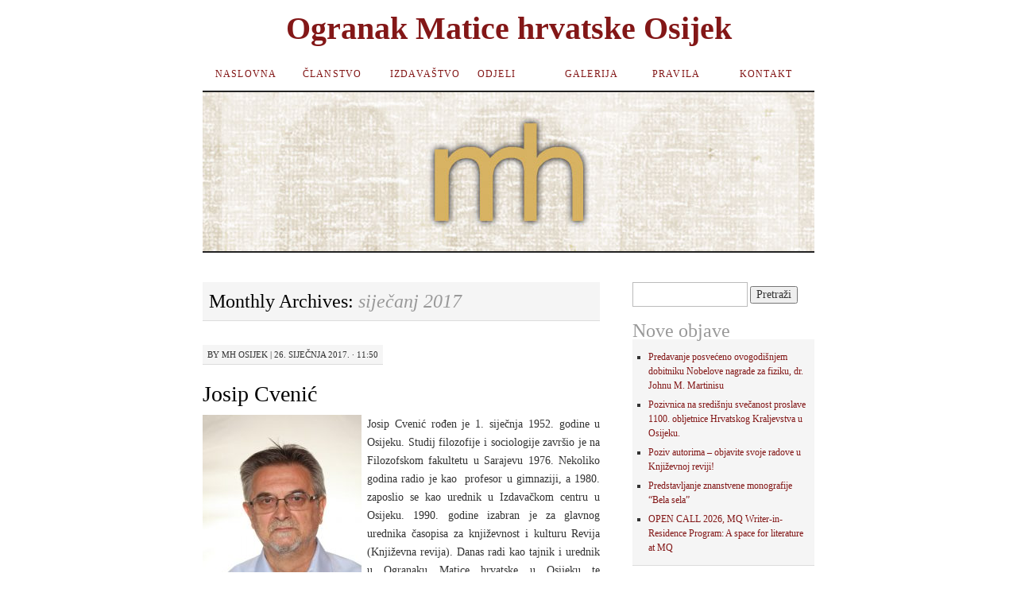

--- FILE ---
content_type: text/html; charset=UTF-8
request_url: https://www.maticahrvatskaosijek.hr/2017/01/
body_size: 13124
content:
<!DOCTYPE html>
<!--[if IE 7]>
<html id="ie7" lang="hr" prefix="og: http://ogp.me/ns#">
<![endif]-->
<!--[if (gt IE 7) | (!IE)]><!-->
<html lang="hr" prefix="og: http://ogp.me/ns#">
<!--<![endif]-->
<head>
<meta charset="UTF-8" />
<title>siječanj 2017 - Ogranak Matice hrvatske Osijek</title>
<link rel="profile" href="http://gmpg.org/xfn/11" />
<link rel="pingback" href="https://www.maticahrvatskaosijek.hr/xmlrpc.php" />

<!-- This site is optimized with the Yoast SEO plugin v3.2.5 - https://yoast.com/wordpress/plugins/seo/ -->
<meta name="robots" content="noindex,follow"/>
<link rel="canonical" href="https://www.maticahrvatskaosijek.hr/2017/01/" />
<meta property="og:locale" content="hr_HR" />
<meta property="og:type" content="object" />
<meta property="og:title" content="siječanj 2017 - Ogranak Matice hrvatske Osijek" />
<meta property="og:url" content="https://www.maticahrvatskaosijek.hr/2017/01/" />
<meta property="og:site_name" content="Ogranak Matice hrvatske Osijek" />
<!-- / Yoast SEO plugin. -->

<link rel="alternate" type="application/rss+xml" title="Ogranak Matice hrvatske Osijek &raquo; Kanal" href="https://www.maticahrvatskaosijek.hr/feed/" />
<link rel="alternate" type="application/rss+xml" title="Ogranak Matice hrvatske Osijek &raquo; Kanal komentara" href="https://www.maticahrvatskaosijek.hr/comments/feed/" />
		<script type="text/javascript">
			window._wpemojiSettings = {"baseUrl":"https:\/\/s.w.org\/images\/core\/emoji\/72x72\/","ext":".png","source":{"concatemoji":"https:\/\/www.maticahrvatskaosijek.hr\/wp-includes\/js\/wp-emoji-release.min.js?ver=4.5.32"}};
			!function(e,o,t){var a,n,r;function i(e){var t=o.createElement("script");t.src=e,t.type="text/javascript",o.getElementsByTagName("head")[0].appendChild(t)}for(r=Array("simple","flag","unicode8","diversity"),t.supports={everything:!0,everythingExceptFlag:!0},n=0;n<r.length;n++)t.supports[r[n]]=function(e){var t,a,n=o.createElement("canvas"),r=n.getContext&&n.getContext("2d"),i=String.fromCharCode;if(!r||!r.fillText)return!1;switch(r.textBaseline="top",r.font="600 32px Arial",e){case"flag":return r.fillText(i(55356,56806,55356,56826),0,0),3e3<n.toDataURL().length;case"diversity":return r.fillText(i(55356,57221),0,0),a=(t=r.getImageData(16,16,1,1).data)[0]+","+t[1]+","+t[2]+","+t[3],r.fillText(i(55356,57221,55356,57343),0,0),a!=(t=r.getImageData(16,16,1,1).data)[0]+","+t[1]+","+t[2]+","+t[3];case"simple":return r.fillText(i(55357,56835),0,0),0!==r.getImageData(16,16,1,1).data[0];case"unicode8":return r.fillText(i(55356,57135),0,0),0!==r.getImageData(16,16,1,1).data[0]}return!1}(r[n]),t.supports.everything=t.supports.everything&&t.supports[r[n]],"flag"!==r[n]&&(t.supports.everythingExceptFlag=t.supports.everythingExceptFlag&&t.supports[r[n]]);t.supports.everythingExceptFlag=t.supports.everythingExceptFlag&&!t.supports.flag,t.DOMReady=!1,t.readyCallback=function(){t.DOMReady=!0},t.supports.everything||(a=function(){t.readyCallback()},o.addEventListener?(o.addEventListener("DOMContentLoaded",a,!1),e.addEventListener("load",a,!1)):(e.attachEvent("onload",a),o.attachEvent("onreadystatechange",function(){"complete"===o.readyState&&t.readyCallback()})),(a=t.source||{}).concatemoji?i(a.concatemoji):a.wpemoji&&a.twemoji&&(i(a.twemoji),i(a.wpemoji)))}(window,document,window._wpemojiSettings);
		</script>
		<style type="text/css">
img.wp-smiley,
img.emoji {
	display: inline !important;
	border: none !important;
	box-shadow: none !important;
	height: 1em !important;
	width: 1em !important;
	margin: 0 .07em !important;
	vertical-align: -0.1em !important;
	background: none !important;
	padding: 0 !important;
}
</style>
<link rel='stylesheet' id='pilcrow-css'  href='https://www.maticahrvatskaosijek.hr/wp-content/themes/pilcrow/style.css?ver=4.5.32' type='text/css' media='all' />
<link rel='https://api.w.org/' href='https://www.maticahrvatskaosijek.hr/wp-json/' />
<link rel="EditURI" type="application/rsd+xml" title="RSD" href="https://www.maticahrvatskaosijek.hr/xmlrpc.php?rsd" />
<link rel="wlwmanifest" type="application/wlwmanifest+xml" href="https://www.maticahrvatskaosijek.hr/wp-includes/wlwmanifest.xml" /> 
<meta name="generator" content="WordPress 4.5.32" />
	<style type="text/css">
			#site-title a {
			color: #831717;
		}
		</style>
	<link rel="icon" href="https://www.maticahrvatskaosijek.hr/wp-content/uploads/2016/06/cropped-mh-logo-ikona-512px-32x32.jpg" sizes="32x32" />
<link rel="icon" href="https://www.maticahrvatskaosijek.hr/wp-content/uploads/2016/06/cropped-mh-logo-ikona-512px-192x192.jpg" sizes="192x192" />
<link rel="apple-touch-icon-precomposed" href="https://www.maticahrvatskaosijek.hr/wp-content/uploads/2016/06/cropped-mh-logo-ikona-512px-180x180.jpg" />
<meta name="msapplication-TileImage" content="https://www.maticahrvatskaosijek.hr/wp-content/uploads/2016/06/cropped-mh-logo-ikona-512px-270x270.jpg" />
</head>

<body class="archive date two-column content-sidebar color-light">
<div id="container" class="hfeed">
	<div id="page" class="blog">
		<div id="header">
						<div id="site-title">
				<span>
					<a href="https://www.maticahrvatskaosijek.hr/" title="Ogranak Matice hrvatske Osijek" rel="home">Ogranak Matice hrvatske Osijek</a>
				</span>
			</div>

			<div id="nav" role="navigation">
			  				<div class="skip-link screen-reader-text"><a href="#content" title="Skip to content">Skip to content</a></div>
								<div class="menu-header"><ul id="menu-glavni-izbornik" class="menu"><li id="menu-item-379" class="menu-item menu-item-type-custom menu-item-object-custom menu-item-home menu-item-379"><a href="http://www.maticahrvatskaosijek.hr">Naslovna</a></li>
<li id="menu-item-12" class="menu-item menu-item-type-taxonomy menu-item-object-category menu-item-has-children menu-item-12"><a href="https://www.maticahrvatskaosijek.hr/category/clanstvo/">Članstvo</a>
<ul class="sub-menu">
	<li id="menu-item-42" class="menu-item menu-item-type-post_type menu-item-object-page menu-item-42"><a href="https://www.maticahrvatskaosijek.hr/predsjednistvo-ogranka/">Predsjedništvo</a></li>
	<li id="menu-item-461" class="menu-item menu-item-type-post_type menu-item-object-page menu-item-461"><a href="https://www.maticahrvatskaosijek.hr/nadzorni-odbor/">Nadzorni odbor</a></li>
	<li id="menu-item-47" class="menu-item menu-item-type-post_type menu-item-object-page menu-item-47"><a href="https://www.maticahrvatskaosijek.hr/pristupnica/">Pristupnica</a></li>
</ul>
</li>
<li id="menu-item-24" class="menu-item menu-item-type-taxonomy menu-item-object-category menu-item-24"><a href="https://www.maticahrvatskaosijek.hr/category/izdavastvo/">Izdavaštvo</a></li>
<li id="menu-item-22" class="menu-item menu-item-type-taxonomy menu-item-object-category menu-item-has-children menu-item-22"><a href="https://www.maticahrvatskaosijek.hr/category/odjeli/">Odjeli</a>
<ul class="sub-menu">
	<li id="menu-item-940" class="menu-item menu-item-type-taxonomy menu-item-object-category menu-item-940"><a href="https://www.maticahrvatskaosijek.hr/category/odjeli/odjel-za-arhitekturu-i-kulturu-zivljenja/">Odjel za arhitekturu i kulturu življenja</a></li>
	<li id="menu-item-21" class="menu-item menu-item-type-taxonomy menu-item-object-category menu-item-21"><a href="https://www.maticahrvatskaosijek.hr/category/odjeli/odjel-za-hrvatski-jezik/">Odjel za hrvatski jezik</a></li>
	<li id="menu-item-941" class="menu-item menu-item-type-taxonomy menu-item-object-category menu-item-941"><a href="https://www.maticahrvatskaosijek.hr/category/odjeli/odjel-za-interdisciplinarnu-kulturu/">Odjel za interdisciplinarnu kulturu</a></li>
	<li id="menu-item-942" class="menu-item menu-item-type-taxonomy menu-item-object-category menu-item-942"><a href="https://www.maticahrvatskaosijek.hr/category/odjeli/odjel-za-izdavacku-djelatnost/">Odjel za izdavačku djelatnost</a></li>
	<li id="menu-item-943" class="menu-item menu-item-type-taxonomy menu-item-object-category menu-item-943"><a href="https://www.maticahrvatskaosijek.hr/category/odjeli/odjel-za-kazaliste/">Odjel za kazalište</a></li>
	<li id="menu-item-944" class="menu-item menu-item-type-taxonomy menu-item-object-category menu-item-944"><a href="https://www.maticahrvatskaosijek.hr/category/odjeli/odjel-za-knjizevnost/">Odjel za književnost</a></li>
	<li id="menu-item-945" class="menu-item menu-item-type-taxonomy menu-item-object-category menu-item-945"><a href="https://www.maticahrvatskaosijek.hr/category/odjeli/odjel-za-medicinu-i-kulturu-zdravlja/">Odjel za medicinu i kulturu zdravlja</a></li>
	<li id="menu-item-946" class="menu-item menu-item-type-taxonomy menu-item-object-category menu-item-946"><a href="https://www.maticahrvatskaosijek.hr/category/odjeli/odjel-za-povijest/">Odjel za povijest</a></li>
	<li id="menu-item-971" class="menu-item menu-item-type-taxonomy menu-item-object-category menu-item-971"><a href="https://www.maticahrvatskaosijek.hr/category/odjeli/odjel-za-sociologiju/">Odjel za sociologiju</a></li>
	<li id="menu-item-947" class="menu-item menu-item-type-taxonomy menu-item-object-category menu-item-947"><a href="https://www.maticahrvatskaosijek.hr/category/odjeli/odjel-za-skolstvo/">Odjel za školstvo</a></li>
</ul>
</li>
<li id="menu-item-19" class="menu-item menu-item-type-post_type menu-item-object-page menu-item-19"><a href="https://www.maticahrvatskaosijek.hr/galerija/">Galerija</a></li>
<li id="menu-item-18" class="menu-item menu-item-type-post_type menu-item-object-page menu-item-18"><a href="https://www.maticahrvatskaosijek.hr/pravila/">Pravila</a></li>
<li id="menu-item-10" class="menu-item menu-item-type-post_type menu-item-object-page menu-item-10"><a href="https://www.maticahrvatskaosijek.hr/kontakt/">Kontakt</a></li>
</ul></div>			</div><!-- #nav -->

			<div id="pic">
				<a href="https://www.maticahrvatskaosijek.hr/" rel="home">
										<img src="https://www.maticahrvatskaosijek.hr/wp-content/uploads/2016/06/mh-logo-za-naslovnu-1.jpg" width="770" height="200" alt="" />
								</a>
			</div><!-- #pic -->
		</div><!-- #header -->

		<div id="content-box">

<div id="content-container">
	<div id="content" role="main">

		
		<h1 class="page-title archive-head">
			Monthly Archives: <span>siječanj 2017</span>		</h1>

		
<div id="post-931" class="post-931 post type-post status-publish format-standard hentry category-nekategorizirano">
	<div class="entry-meta">

		<span class="by-author"><span class="sep">by</span> <span class="author vcard"><a class="url fn n" href="https://www.maticahrvatskaosijek.hr/author/matica/" title="View all posts by MH Osijek" rel="author">MH Osijek</a></span> | </span>26. siječnja 2017. &middot; 11:50	</div><!-- .entry-meta -->

	<h2 class="entry-title"><a href="https://www.maticahrvatskaosijek.hr/josip-cvenic/" rel="bookmark">Josip Cvenić</a></h2>	<div class="entry entry-content">
		<p style="text-align: justify;"><a href="http://www.maticahrvatskaosijek.hr/wp-content/uploads/2017/01/IMG_2528.jpg"><img class="size-medium wp-image-932 alignleft" src="http://www.maticahrvatskaosijek.hr/wp-content/uploads/2017/01/IMG_2528-200x300.jpg" alt="IMG_2528" width="200" height="300" srcset="https://www.maticahrvatskaosijek.hr/wp-content/uploads/2017/01/IMG_2528-200x300.jpg 200w, https://www.maticahrvatskaosijek.hr/wp-content/uploads/2017/01/IMG_2528.jpg 667w" sizes="(max-width: 200px) 100vw, 200px" /></a>Josip Cvenić rođen je 1. siječnja 1952. godine u Osijeku. Studij filozofije i sociologije završio je na Filozofskom fakultetu u Sarajevu 1976. Nekoliko godina radio je kao  profesor u gimnaziji, a 1980. zaposlio se kao urednik u Izdavačkom centru u Osijeku. 1990. godine izabran je za glavnog urednika časopisa za književnost i kulturu Revija (Književna revija). Danas radi kao tajnik i urednik u Ogranaku Matice hrvatske u Osijeku te je organizirao na stotine književnih večeri i drugih kulturnih događanja, a kao urednik priredio je stotinjak brojeva časopisa Književna revija te uredio nekoliko stotina knjiga.  Član je Društva hrvatskih književnika, Hrvatskog društva dramskih umjetnika, Družbe Braće Hrvatskog Zmaja. Objavio je 22 književna djela za koja je primio brojne nagrade. Dobitnik je priznanja &#8220;Pečat Grada Osijeka&#8221; za doprinos u književnosti.</p>
			</div><!-- .entry-content -->
	
	<div class="entry-links">
		<p class="comment-number"><a href="https://www.maticahrvatskaosijek.hr/josip-cvenic/#respond">Komentiraj</a></p>

					<p class="entry-categories tagged">Objavljeno na <a href="https://www.maticahrvatskaosijek.hr/category/nekategorizirano/" rel="category tag">Nekategorizirano</a></p>
			<p class="entry-tags tagged"></p>
			</div><!-- .entry-links -->

</div><!-- #post-## -->



<div id="post-917" class="post-917 post type-post status-publish format-standard hentry category-naslovna category-odjel-za-izdavacku-djelatnost">
	<div class="entry-meta">

		<span class="by-author"><span class="sep">by</span> <span class="author vcard"><a class="url fn n" href="https://www.maticahrvatskaosijek.hr/author/matica/" title="View all posts by MH Osijek" rel="author">MH Osijek</a></span> | </span>24. siječnja 2017. &middot; 12:27	</div><!-- .entry-meta -->

	<h2 class="entry-title"><a href="https://www.maticahrvatskaosijek.hr/917-2/" rel="bookmark">Promocija knjige Vanje Zanze &#8220;Svemirske tuge&#8221;</a></h2>	<div class="entry entry-content">
		<p style="text-align: center;"><strong>Ogranak Matice hrvatske u Osijeku</strong></p>
<p style="text-align: center;">poziva Vas na promociju knjige</p>
<p style="text-align: center;"><strong>SVEMIRSKE TUGE</strong></p>
<p style="text-align: center;">Vanja Zanze</p>
<p><a href="http://www.maticahrvatskaosijek.hr/wp-content/uploads/2017/01/IMG_20170124_0001.jpg"><img class="alignnone size-medium wp-image-918 aligncenter" src="http://www.maticahrvatskaosijek.hr/wp-content/uploads/2017/01/IMG_20170124_0001-200x300.jpg" alt="IMG_20170124_0001" width="200" height="300" /></a></p>
<p style="text-align: center;"><strong>25. siječnja 2016. (srijeda) </strong></p>
<p style="text-align: center;"><strong>u 19 sati</strong></p>
<p style="text-align: center;">Knjižara Nova Osijek</p>
<p style="text-align: center;">Sudjeluju:</p>
<p style="text-align: center;">Kristina Peternai Andrić</p>
<p style="text-align: center;">Nevenka Špoljarić</p>
<p style="text-align: center;">Josipa Oršolić i Antonia Mrkonjić, studentice glume</p>
<p style="text-align: center;"> te Vanja Zanze</p>
<p>&nbsp;</p>
			</div><!-- .entry-content -->
	
	<div class="entry-links">
		<p class="comment-number"><a href="https://www.maticahrvatskaosijek.hr/917-2/#respond">Komentiraj</a></p>

					<p class="entry-categories tagged">Objavljeno na <a href="https://www.maticahrvatskaosijek.hr/category/naslovna/" rel="category tag">Naslovna</a>, <a href="https://www.maticahrvatskaosijek.hr/category/odjeli/odjel-za-izdavacku-djelatnost/" rel="category tag">Odjel za izdavačku djelatnost</a></p>
			<p class="entry-tags tagged"></p>
			</div><!-- .entry-links -->

</div><!-- #post-## -->



<div id="post-914" class="post-914 post type-post status-publish format-standard hentry category-naslovna category-odjel-za-knjizevnost">
	<div class="entry-meta">

		<span class="by-author"><span class="sep">by</span> <span class="author vcard"><a class="url fn n" href="https://www.maticahrvatskaosijek.hr/author/matica/" title="View all posts by MH Osijek" rel="author">MH Osijek</a></span> | </span> &middot; 11:16	</div><!-- .entry-meta -->

	<h2 class="entry-title"><a href="https://www.maticahrvatskaosijek.hr/promovirana-knjiga-sanje-nikcevic-mit-krlezi/" rel="bookmark">Promovirana knjiga Sanje Nikčević &#8220;Mit o Krleži&#8221;</a></h2>	<div class="entry entry-content">
		<p>U organizaciji osječkog ogranka Matice hrvatske u Hrvatskom narodnom kazalištu u Osijeku, na kazališnoj večeri “Mit o Krleži!?” u povodu izlaska istoimene knjige, govorila je prof. dr. Sanja Nikčević.</p>
<p>Brojni znanstvenici, književnici, novinari godinama pišu i govore o Miroslavu Krleži i njegovu djelu. Mnogi među njima veličajući sebe počesto neargumentirano hvale ili napadaju književni rad, analiziraju Krležin rad i njegov utjecaj na hrvatsku književnost. Kako bi potvrdila ili opovrgla njihova naklapanja, Sanja Nikčević nabrojila je sve dostupno joj o Krleži te citirala i analizirala brojne, gotovo sve, tekstove o Krleži, posebice uprizorenja njegovih djela. Osječki ljubitelji književnosti od brojnih činjenica i komentara gotovo da sat vremena nisu disali, upijajući ih i stvarajući svoj sud o Krleži. Nevelika knjiga svakako će postati obvezan priručnik svima koji se usude pisati o Krleži bez obzira na to bili krležofili ili krležofobi, krležoduli ili krležoklasti.</p>
<p>Večer su počeli, odigravši na svoj način “Adama i Evu”, studenti glume i lutkarsta UAOS-a Stipe Gugić i Tena Milić Ljubić, a koreodramu “Krležina Saloma” izvela je mlada glumica Selma Mehić. D.Kć.</p>
<p><a href="http://www.maticahrvatskaosijek.hr/wp-content/uploads/2017/01/281056.jpg"><img class="size-medium wp-image-915" src="http://www.maticahrvatskaosijek.hr/wp-content/uploads/2017/01/281056-300x195.jpg" alt="OSIJEK, 19. 01. 2017, HNK, OSIJEK. SVEÈANI FOAJE. PREDSTAVLJANJE KNJIGE, MIT O KRLEI, TE INSERTI IZ PREDSTAVA, ADAM I EVA I KRLEINA SALOMA... snimio GOJKO MITIÆ ------ Kultura 2 stupca" width="300" height="195" srcset="https://www.maticahrvatskaosijek.hr/wp-content/uploads/2017/01/281056-300x195.jpg 300w, https://www.maticahrvatskaosijek.hr/wp-content/uploads/2017/01/281056.jpg 651w" sizes="(max-width: 300px) 100vw, 300px" /></a></p>
			</div><!-- .entry-content -->
	
	<div class="entry-links">
		<p class="comment-number"><a href="https://www.maticahrvatskaosijek.hr/promovirana-knjiga-sanje-nikcevic-mit-krlezi/#respond">Komentiraj</a></p>

					<p class="entry-categories tagged">Objavljeno na <a href="https://www.maticahrvatskaosijek.hr/category/naslovna/" rel="category tag">Naslovna</a>, <a href="https://www.maticahrvatskaosijek.hr/category/odjeli/odjel-za-knjizevnost/" rel="category tag">Odjel za književnost</a></p>
			<p class="entry-tags tagged"></p>
			</div><!-- .entry-links -->

</div><!-- #post-## -->



<div id="post-859" class="post-859 post type-post status-publish format-standard hentry category-naslovna category-odjel-za-knjizevnost">
	<div class="entry-meta">

		<span class="by-author"><span class="sep">by</span> <span class="author vcard"><a class="url fn n" href="https://www.maticahrvatskaosijek.hr/author/matica/" title="View all posts by MH Osijek" rel="author">MH Osijek</a></span> | </span>17. siječnja 2017. &middot; 13:57	</div><!-- .entry-meta -->

	<h2 class="entry-title"><a href="https://www.maticahrvatskaosijek.hr/kazalisna-vecer/" rel="bookmark">Kazališna večer</a></h2>	<div class="entry entry-content">
		<p style="text-align: center;"><strong>Ogranak Matice hrvatske u Osijeku</strong></p>
<p style="text-align: center;">i</p>
<p style="text-align: center;"><strong>Hrvatsko narodno kazalište u Osijeku</strong></p>
<p style="text-align: center;">
<p style="text-align: center;">pozivaju Vas na</p>
<p style="text-align: center;">
<p style="text-align: center;"><strong>kazališnu večer</strong></p>
<p style="text-align: center;"><strong> </strong></p>
<p style="text-align: center;"><strong>„</strong><strong>MIT O KRLEŽI!?“</strong></p>
<p style="text-align: center;">
<p style="text-align: center;">povodom istoimene  nove   knjige <strong>Sanje Nikčević</strong>  u izdanju <strong>Matice hrvatske</strong>.</p>
<p style="text-align: center;"><strong>19.01. 2016. (četvrtak) u 20 sati</strong></p>
<p style="text-align: center;">u svečanom foajeu Hrvatskog narodnog kazališta</p>
<p style="text-align: center;">Županijska 9, Osijek.</p>
<p style="text-align: center;">
<p style="text-align: center;">
<p style="text-align: left;">PROGRAM VEČERI<strong>:</strong></p>
<p style="text-align: left;"><strong>INTERAKTIVNO PREDAVANJE</strong></p>
<p style="text-align: left;"><strong>prof. dr. sc. Sanja Nikčević<em>: Krležoduli i krležoklasti u medijskom ratu ili kako preživjeti buku i dalje voljeti umjetnost?</em></strong></p>
<p style="text-align: left;">Miroslav Krleža je u Hrvatskoj prerastao u mitsku figuru oko koje se godinama lome koplja. No zadnjih godina sukob oko lika i djela Miroslava Krleže je kulminirao u medijskom prostoru a ovo interaktivno predavanje će odgovoriti na  pitanja poput:</p>
<ul style="text-align: center;">
<li style="text-align: left;">Tko su krležoduli, a tko krležoklasti?</li>
<li style="text-align: left;">Je li njihov sukob temeljen na poetici ili politici?</li>
<li style="text-align: left;">Je li Krleža 90-ih bio gotovo zabranjen i kazališno zanemaren u Hrvatskoj?</li>
<li style="text-align: left;">Kako u tom sukobu prolaze drugi hrvatski pisci?</li>
</ul>
<p style="text-align: center;">
<p style="text-align: left;"><strong>KAZALIŠNI FRAGMENTI</strong></p>
<ul>
<li style="text-align: left;"><strong> </strong><strong>Miroslav Krleža <em>Adam i Eva</em>, </strong>izvode Stipe Gugić i Tena Milić Ljubić, dio ispita iz Govora 6, pod mentorstvom izv. prof. art. Tatjane Bertok Zupković, UAOS.</li>
</ul>
<ul style="text-align: center;">
<li style="text-align: left;"><strong><em>Krležina Saloma /Rekvijem za mladog umjetnika/</em></strong><strong>, </strong>dio diplomskog ispita, monokoreodrame u izvedbi  Selme Mehić, pod mentorstvom izv. prof. art. Maje Đurinović, UAOS.</li>
</ul>
<p style="text-align: center;"><strong> </strong></p>
<p style="text-align: center;"><strong>uz potporu:  Osječko baranjske županije, Grada Osijeka</strong></p>
<p style="text-align: center;">
<p style="text-align: center;"><a href="http://www.maticahrvatskaosijek.hr/wp-content/uploads/2017/01/1.jpg"><img class="alignnone size-medium wp-image-860" src="http://www.maticahrvatskaosijek.hr/wp-content/uploads/2017/01/1-300x200.jpg" alt="1" width="300" height="200" srcset="https://www.maticahrvatskaosijek.hr/wp-content/uploads/2017/01/1-300x200.jpg 300w, https://www.maticahrvatskaosijek.hr/wp-content/uploads/2017/01/1-768x512.jpg 768w, https://www.maticahrvatskaosijek.hr/wp-content/uploads/2017/01/1-1024x682.jpg 1024w, https://www.maticahrvatskaosijek.hr/wp-content/uploads/2017/01/1.jpg 1556w" sizes="(max-width: 300px) 100vw, 300px" /></a></p>
<p style="text-align: center;"><a href="http://www.maticahrvatskaosijek.hr/wp-content/uploads/2017/01/11-Saloma-1.jpg"><img class="alignnone size-medium wp-image-861" src="http://www.maticahrvatskaosijek.hr/wp-content/uploads/2017/01/11-Saloma-1-200x300.jpg" alt="11 Saloma 1" width="200" height="300" srcset="https://www.maticahrvatskaosijek.hr/wp-content/uploads/2017/01/11-Saloma-1-200x300.jpg 200w, https://www.maticahrvatskaosijek.hr/wp-content/uploads/2017/01/11-Saloma-1-768x1152.jpg 768w, https://www.maticahrvatskaosijek.hr/wp-content/uploads/2017/01/11-Saloma-1-682x1024.jpg 682w, https://www.maticahrvatskaosijek.hr/wp-content/uploads/2017/01/11-Saloma-1.jpg 1037w" sizes="(max-width: 200px) 100vw, 200px" /></a></p>
			</div><!-- .entry-content -->
	
	<div class="entry-links">
		<p class="comment-number"><a href="https://www.maticahrvatskaosijek.hr/kazalisna-vecer/#respond">Komentiraj</a></p>

					<p class="entry-categories tagged">Objavljeno na <a href="https://www.maticahrvatskaosijek.hr/category/naslovna/" rel="category tag">Naslovna</a>, <a href="https://www.maticahrvatskaosijek.hr/category/odjeli/odjel-za-knjizevnost/" rel="category tag">Odjel za književnost</a></p>
			<p class="entry-tags tagged"></p>
			</div><!-- .entry-links -->

</div><!-- #post-## -->



<div id="post-853" class="post-853 post type-post status-publish format-standard hentry category-naslovna category-odjel-za-hrvatski-jezik">
	<div class="entry-meta">

		<span class="by-author"><span class="sep">by</span> <span class="author vcard"><a class="url fn n" href="https://www.maticahrvatskaosijek.hr/author/matica/" title="View all posts by MH Osijek" rel="author">MH Osijek</a></span> | </span>13. siječnja 2017. &middot; 14:10	</div><!-- .entry-meta -->

	<h2 class="entry-title"><a href="https://www.maticahrvatskaosijek.hr/putovima-sv-martina-kult-sveca-kontekstu-hrvatske-glagoljaske-bastine/" rel="bookmark">Putovima Sv. Martina – kult sveca u kontekstu hrvatske glagoljaške baštine</a></h2>	<div class="entry entry-content">
		<p>U četvrtak 12. siječnja 2017. na Filozofskome je fakultetu u Osijeku gostujuće predavanje pod nazivom <i>Putovima Sv. Martina – kult sveca u kontekstu hrvatske glagoljaške baštine</i> održala prof. dr. sc. Antonija Zaradija Kiš. Predavanje je organizirala Katedra za hrvatsku jezičnu povijest i hrvatsku dijalektologiju Odsjeka za hrvatski jezik i književnost pri Filozofskome fakultetu u Osijeku, i to u suradnji s <b>Odjelom za hrvatski jezik Ogranka Matice hrvatske u Osijeku.</b> Gošću predavačicu predstavila organizatorica aktivnosti prof. dr. sc. Milica Lukić, voditeljica Katedre za hrvatsku jezičnu povijest i hrvatsku dijalektologiju i voditeljica Odjela za hrvatski jezik <b>Ogranka Matice hrvatske u Osijeku</b>. Svoje je predavanje o hrvatskoj svetomartinskoj baštini i njezinu glagoljaškome karakteru započela slikovitim opisom životnoga puta Sv. Martina. Upisan u temelje benediktinske kulture, kult Sv. Martina proširio se diljem zapadne Europe kao prepoznatljiva kulturna vrijednost njezinih naroda izražena ponajprije u oblicima nematerijalnoga, duhovnoga stvaralaštva – jeziku, književnome izričaju, liturgijskoj i pučkoj svetkovini te folklornim običajima i tradicionalnim pučkim vrednotama. Martinska svetišta, s druge strane, predstavljaju materijalnu martinsku baštinu koja iz duhovne proizlazi. Kult Sv. Martina, zaštitnika Francuske, u 10. stoljeću doživio je procvat u zemljama središnje Europe. Više od dvjesto martinskih svetišta podignutih na hrvatskome kulturnom prostru od 6. do 21. stoljeća najbolji su pokazatelj raznolikosti i slojevitosti martinskoga kulturnog dobra u nas. Zainteresirani su slušatelji u središnjemu dijelu predavanja mogli čuti izražajno pročitane dijelove iz legende o životu Sv. Martina koju čuvaju sanktorali čak šest hrvatskoglagoljskih brevijara iz 14. i 15. stoljeća. <i>Himan sv. Martinu</i> iz<i>Ljubljanskoga/Beramskoga brevijara</i> predavačica je potom predstavila kao prethodnicu pučkoga stvaranja tradicijske martinske književne kulture sve da bi, nakon prikaza martinske likovnosti na glagoljaškome prostoru u koji se, s punim pravom, upisuje i Slavonija, predavanje zaključila određivanjem mjesta i važnosti hrvatske martinske (glagoljaške) tradicije u europskim okvirima. U tome je smislu neizostavno djelovanje Kulturnoga centra Sv. Martin – Hrvatska, ogranka <em>Europskoga kulturnog centra sv. Martin iz Tours</em>a, koji već deset godina pod budnim okom prof. dr. sc. Antonije Zaradije Kiš, cijenjene svetomartinske znanstvenice i zaštitnice, njegove utemeljiteljice, vrijedno radi na revalorizaciji i promoviranju tradicije Sv. Martina na hrvatskim prostorima.</p>
<p><a href="http://www.maticahrvatskaosijek.hr/wp-content/uploads/2017/01/IMG_9178.jpg"><img class="alignnone size-medium wp-image-854" src="http://www.maticahrvatskaosijek.hr/wp-content/uploads/2017/01/IMG_9178-300x200.jpg" alt="IMG_9178" width="300" height="200" srcset="https://www.maticahrvatskaosijek.hr/wp-content/uploads/2017/01/IMG_9178-300x200.jpg 300w, https://www.maticahrvatskaosijek.hr/wp-content/uploads/2017/01/IMG_9178-768x512.jpg 768w, https://www.maticahrvatskaosijek.hr/wp-content/uploads/2017/01/IMG_9178-1024x683.jpg 1024w" sizes="(max-width: 300px) 100vw, 300px" /></a>                                      <a href="http://www.maticahrvatskaosijek.hr/wp-content/uploads/2017/01/IMG_9164.jpg"><img class="alignnone size-medium wp-image-855" src="http://www.maticahrvatskaosijek.hr/wp-content/uploads/2017/01/IMG_9164-300x200.jpg" alt="IMG_9164" width="300" height="200" srcset="https://www.maticahrvatskaosijek.hr/wp-content/uploads/2017/01/IMG_9164-300x200.jpg 300w, https://www.maticahrvatskaosijek.hr/wp-content/uploads/2017/01/IMG_9164-768x512.jpg 768w, https://www.maticahrvatskaosijek.hr/wp-content/uploads/2017/01/IMG_9164-1024x683.jpg 1024w" sizes="(max-width: 300px) 100vw, 300px" /></a> <a href="http://www.maticahrvatskaosijek.hr/wp-content/uploads/2017/01/IMG_9157.jpg"><img class="alignnone size-medium wp-image-856" src="http://www.maticahrvatskaosijek.hr/wp-content/uploads/2017/01/IMG_9157-300x200.jpg" alt="IMG_9157" width="300" height="200" /></a>                                      <a href="http://www.maticahrvatskaosijek.hr/wp-content/uploads/2017/01/IMG_9152.jpg"><img class="alignnone size-medium wp-image-857" src="http://www.maticahrvatskaosijek.hr/wp-content/uploads/2017/01/IMG_9152-300x200.jpg" alt="IMG_9152" width="300" height="200" /></a></p>
			</div><!-- .entry-content -->
	
	<div class="entry-links">
		<p class="comment-number"><a href="https://www.maticahrvatskaosijek.hr/putovima-sv-martina-kult-sveca-kontekstu-hrvatske-glagoljaske-bastine/#respond">Komentiraj</a></p>

					<p class="entry-categories tagged">Objavljeno na <a href="https://www.maticahrvatskaosijek.hr/category/naslovna/" rel="category tag">Naslovna</a>, <a href="https://www.maticahrvatskaosijek.hr/category/odjeli/odjel-za-hrvatski-jezik/" rel="category tag">Odjel za hrvatski jezik</a></p>
			<p class="entry-tags tagged"></p>
			</div><!-- .entry-links -->

</div><!-- #post-## -->



<div id="post-842" class="post-842 post type-post status-publish format-standard hentry category-naslovna category-odjel-za-izdavacku-djelatnost">
	<div class="entry-meta">

		<span class="by-author"><span class="sep">by</span> <span class="author vcard"><a class="url fn n" href="https://www.maticahrvatskaosijek.hr/author/matica/" title="View all posts by MH Osijek" rel="author">MH Osijek</a></span> | </span>11. siječnja 2017. &middot; 11:37	</div><!-- .entry-meta -->

	<h2 class="entry-title"><a href="https://www.maticahrvatskaosijek.hr/nagradeni-tekstovi-natjecaja-neobjavljeni-tekst-iz-2016-godine/" rel="bookmark">Nagrađeni tekstovi natječaja za neobjavljeni tekst iz 2016. godine</a></h2>	<div class="entry entry-content">
		<p>U prostorijama osječkog ogranka Matice hrvatske jučer je promovirana nova Književna revija (broj 3-4 2016.) čiji je veći dio posvećen najuspješnijima na tradicionalnom natječaju Ogranka Matice hrvatske u Osijeku za neobjavljeni prozni tekst. Uz predsjednika Ogranka Ivicu Završkog novinarima su se obratili i glavni urednik Revije Ivan Trojan i njegova zamjenica  Tatjana Ileš, ujedno i članovi prosudbenog povjerenstva, te stručni suradnik za likovnost Anđelko Mrkonjić, koji je uputio na likovne događaje iz pera Vlastimira Kusika, Daniela Zeca, Valentine Radoš i Igora Loinjaka. U Reviji su i Izabrane pjesme Valentine Stantić.</p>
<p><a href="http://www.maticahrvatskaosijek.hr/wp-content/uploads/2017/01/279390.jpg"><img class="size-medium wp-image-911 aligncenter" src="http://www.maticahrvatskaosijek.hr/wp-content/uploads/2017/01/279390-300x202.jpg" alt="------ Kultura 3 stupca" width="300" height="202" srcset="https://www.maticahrvatskaosijek.hr/wp-content/uploads/2017/01/279390-300x202.jpg 300w, https://www.maticahrvatskaosijek.hr/wp-content/uploads/2017/01/279390.jpg 652w" sizes="(max-width: 300px) 100vw, 300px" /></a></p>
<p>&nbsp;</p>
<p>Pobjednik natječaja je Dino Pletikapić s romanom Metafizika misli, a pohvaljeni su za zbirke kratkih priča Denis Vidović (Normalni ljudi), Edgar F. Smith (Julije Knifer &#8211; Crno, bijelo, meandri, sjaj, beskraj) i Paula Rehm (Zlatna hrvatska mladež). Osim dijela nagrađenog romana, koji će uskoro u cjelini biti objavljen u izdanju Matice hrvatske Osijek, u novoj Književnoj reviji su i po jedna kratka priča pohvaljenih autora.</p>
<p>Autor Dino Pletikapić, zahvalivši na nagradi, objasnio je SMS poruke na mobitelu, koje su bile osnova njegova romana te na pitanje novinara odgovorio da nastavlja pisanje, ovaj put romana na engleskom jeziku.</p>
<p>“Metafizika misli naslov je njegova romana u rukopisu koji je pobijedio na Matičinu Anonimnom natječaju za najbolji neobjavljeni prozni tekst na hrvatskom jeziku u 2016. godini. Riječ je o prozi struje svijesti s idejno-misaono-filozofskim preokupacijama unutar koje je okidač smješten u poprilično začudnoj vrsti komunikacije – SMS porukama, i to, u našem slučaju, prjetećeg sadržaja. Vulgarne SMS-poruke nepoznatog pošiljatelja u autora razvijaju težnju za rekonstrukcijom dana, životne situacije ili određenog događaja koji ga nagoni da pošalje točno određenom primatelju kratki, prostački i uvredljiv tekst. Nepoznavanje identiteta nasilnika ili nasilnice projicirat će autorovo konstruiranje asocijativnog mozaika misli i osjećaja na desetke likova koji će u prvom licu jednine pristupiti pojašnjenju situacije koja ih je dovelo do čina slanja SMS-poruke. Pripovjedač je u cijelosti isključen iz teksta kako bi se događanja prenijela čitatelju što izvornije i realnije, katkada i začudno i nerazumljivo, bez izlišnog autorskog komentara, upravo u skladu s najboljim produktima proza koje čitatelja izravno suočavaju s vizijom životnih situacija i procesa, i to – prije procesa racionalizacije”, napisao je u obrazloženju Ivan Trojan.</p>
<p>“Metafizika misli autorski je rukopis koji već na prvu ostavlja dojam zrelog literarnog pisma, autorskoga promišljanja svjesnog, ponajprije duhovnog stanja u kojemu se nalazi današnje društvo u cjelini. Kako je metafizika stvar dubljeg promišljanja, a ne razumskog odnosa, autor nas već naslovom upućuje kako jedino mislima možemo povezati realno i irealno, ponekad i nadrealno. Riječi su pak materijalnost u kojoj se ogledaju čovjekove misli, a mudri su ljudi oduvijek upozoravali kako treba voditi računa o tome što se govori, jer su riječi snažne i posjeduju gotovo magičnu moć. Sve češće se i znanosti bave odnosima jezika, riječi, misli i uma. Autor ovoga rukopisa spomenute odnose propituje u svakodnevici svojih likova, jednoga u realnosti, a drugoga onkraj. S one strane žice – u ovom slučaju ljudskoga uma, pokušavajući proniknuti u misli onoga (ili one) čije stanje duha može tek pretpostaviti, ogledano samo u jeziku, odnosno riječima koje svakodnevno prima.</p>
<p>Riječ je, naime, o SMS porukama uvredljivog sadržaja koje glavni protagonist ovoga romana svakodnevno prima s nepoznatoga broja mobitela. Kondenzirana negativna energija, gorčina i očaj koji se iščitavaju u toj suvremenoj kratkoj formi međuljudske komunikacije, pa bila ona samo jednosmjerna, u stanju je oblikovati svijest koja cjelini bića daje i formu i sadržaj. Kako se oduprijeti tom mogućem eho-efektu? Treba li upoznati, pokušati spoznati um iz kojega se emitiraju takve negativne frekvencije? I što će se time postići? Razvoj metafizičke misli na europskim je prostorima u filozofiji uvijek bio usmjeren doprinosu razumijevanja ljudske osobe, tzv. personalizmu iz kojega razumijevamo tezu da se etički problemi suvremenog društva ne mogu riješiti, ako se čovjeka ne promatra prvenstveno kao osobu, nositelja dostojanstva i odgovornosti. Nadalje, kaže se i kako nije moguće izgraditi pravedno i dobro suvremeno društvo, ako se ne poznaje metafizička specifičnost osobe, ako se ne spoznaju posebne vlastitosti iz kojih proizlazi njezino dostojanstvo i etička odgovornost. Možemo reći kako se autor ovoga književnog djela uvelike vodio rečenim postavkama, pokušavajući konstruirati fiktivni svijet u koji postavlja likove, nositelje osobina razumnoga i nerazumnog, dobra i zla, pozitiva i negativa, misli i riječi ili riječi i misli. Detektirajući jedan od temeljnih problema ljudskoga društva u cjelini, prepoznajući ga u međuljudskoj (ne)komunikaciji, postavljajući ga u virtualni prostor komunikacije dvaju strojeva – zlih mobilnih telefona – autor donosi slijed dinamičnih slika iz svakodnevice koje čas gledamo licem u lice, čas u zrcalnom odrazu ekrana, čas u mjehurićima mineralne vode, ili iz perspektive potpune izmještenosti iz narativnoga tijeka. Takvim pripovjednim tehnikama, zanimljivim grafičkim rješenjima i rečenicom nepretencioznog filozofijskog karaktera autor svoju priču veoma uvjerljivo predočuje čitatelju. Sav svoj literarni napor autor tako usmjerava u pokušaj odgonetanja metafizike misli, odnosa dobra i zla, slobode i/ili neslobode pojedinca, odbacujući shvaćanje čovjeka kao sredstva, kao onoga bez slobode, onoga kojega se može zloupotrijebiti, a na čemu mu danas možemo iskreno čestitati”, napisala je Tatjana Ileš.</p>
<div class="body-autor">Darko KOVAČEVIĆ</div>
			</div><!-- .entry-content -->
	
	<div class="entry-links">
		<p class="comment-number"><a href="https://www.maticahrvatskaosijek.hr/nagradeni-tekstovi-natjecaja-neobjavljeni-tekst-iz-2016-godine/#respond">Komentiraj</a></p>

					<p class="entry-categories tagged">Objavljeno na <a href="https://www.maticahrvatskaosijek.hr/category/naslovna/" rel="category tag">Naslovna</a>, <a href="https://www.maticahrvatskaosijek.hr/category/odjeli/odjel-za-izdavacku-djelatnost/" rel="category tag">Odjel za izdavačku djelatnost</a></p>
			<p class="entry-tags tagged"></p>
			</div><!-- .entry-links -->

</div><!-- #post-## -->



<div id="post-838" class="post-838 post type-post status-publish format-standard hentry category-naslovna category-odjel-za-hrvatski-jezik">
	<div class="entry-meta">

		<span class="by-author"><span class="sep">by</span> <span class="author vcard"><a class="url fn n" href="https://www.maticahrvatskaosijek.hr/author/matica/" title="View all posts by MH Osijek" rel="author">MH Osijek</a></span> | </span> &middot; 09:51	</div><!-- .entry-meta -->

	<h2 class="entry-title"><a href="https://www.maticahrvatskaosijek.hr/predavanje-prof-dr-sc-antonije-zaradije-kis-putovima-sv-martina/" rel="bookmark">Predavanje prof. dr. sc. Antonije Zaradije Kiš  &#8211; Putovima sv. Martina</a></h2>	<div class="entry entry-content">
		<p><a href="http://www.maticahrvatskaosijek.hr/wp-content/uploads/2017/01/Pozivnica-Gostujuce-predavanje-Antonija-Zaradija-Kis-page-001.jpg"><img class="wp-image-839 aligncenter" src="http://www.maticahrvatskaosijek.hr/wp-content/uploads/2017/01/Pozivnica-Gostujuce-predavanje-Antonija-Zaradija-Kis-page-001-1024x724.jpg" alt="pozivnica-gostujuce-predavanje-antonija-zaradija-kis-page-001" width="616" height="435" srcset="https://www.maticahrvatskaosijek.hr/wp-content/uploads/2017/01/Pozivnica-Gostujuce-predavanje-Antonija-Zaradija-Kis-page-001-1024x724.jpg 1024w, https://www.maticahrvatskaosijek.hr/wp-content/uploads/2017/01/Pozivnica-Gostujuce-predavanje-Antonija-Zaradija-Kis-page-001-300x212.jpg 300w, https://www.maticahrvatskaosijek.hr/wp-content/uploads/2017/01/Pozivnica-Gostujuce-predavanje-Antonija-Zaradija-Kis-page-001-768x543.jpg 768w" sizes="(max-width: 616px) 100vw, 616px" /></a></p>
			</div><!-- .entry-content -->
	
	<div class="entry-links">
		<p class="comment-number"><a href="https://www.maticahrvatskaosijek.hr/predavanje-prof-dr-sc-antonije-zaradije-kis-putovima-sv-martina/#respond">Komentiraj</a></p>

					<p class="entry-categories tagged">Objavljeno na <a href="https://www.maticahrvatskaosijek.hr/category/naslovna/" rel="category tag">Naslovna</a>, <a href="https://www.maticahrvatskaosijek.hr/category/odjeli/odjel-za-hrvatski-jezik/" rel="category tag">Odjel za hrvatski jezik</a></p>
			<p class="entry-tags tagged"></p>
			</div><!-- .entry-links -->

</div><!-- #post-## -->



	</div><!-- #content -->
</div><!-- #content-container -->


	<div id="sidebar" class="widget-area" role="complementary">
				<ul class="xoxo sidebar-list">

			<li id="search-2" class="widget widget_search"><form role="search" method="get" id="searchform" class="searchform" action="https://www.maticahrvatskaosijek.hr/">
				<div>
					<label class="screen-reader-text" for="s">Pretraži:</label>
					<input type="text" value="" name="s" id="s" />
					<input type="submit" id="searchsubmit" value="Pretraži" />
				</div>
			</form></li>		<li id="recent-posts-2" class="widget widget_recent_entries">		<h3 class="widget-title">Nove objave</h3>		<ul>
					<li>
				<a href="https://www.maticahrvatskaosijek.hr/predavanje-posveceno-ovogodisnjem-dobitniku-nobelove-nagrade-fiziku-dr-johnu-m-martinisu/">Predavanje posvećeno ovogodišnjem dobitniku Nobelove nagrade za fiziku, dr. Johnu M. Martinisu</a>
						</li>
					<li>
				<a href="https://www.maticahrvatskaosijek.hr/pozivnica-sredisnju-svecanost-proslave-1100-obljetnice-hrvatskog-kraljevstva-osijeku/">Pozivnica na središnju svečanost proslave 1100. obljetnice Hrvatskog Kraljevstva u Osijeku.</a>
						</li>
					<li>
				<a href="https://www.maticahrvatskaosijek.hr/poziv-autorima-objavite-radove-knjizevnoj-reviji/">Poziv autorima – objavite svoje radove u Književnoj reviji!</a>
						</li>
					<li>
				<a href="https://www.maticahrvatskaosijek.hr/predstavljanje-znanstvene-monografije-bela-sela/">Predstavljanje znanstvene monografije &#8220;Bela sela&#8221;</a>
						</li>
					<li>
				<a href="https://www.maticahrvatskaosijek.hr/open-call-2026-mq-writer-in-residence-program-a-space-for-literature-at-mq/">OPEN CALL 2026, MQ Writer-in-Residence Program: A space for literature at MQ</a>
						</li>
				</ul>
		</li>		<li id="calendar-2" class="widget widget_calendar"><h3 class="widget-title">Kalendar</h3><div id="calendar_wrap" class="calendar_wrap"><table id="wp-calendar">
	<caption>siječanj 2017</caption>
	<thead>
	<tr>
		<th scope="col" title="Ponedjeljak">P</th>
		<th scope="col" title="Utorak">U</th>
		<th scope="col" title="Srijeda">S</th>
		<th scope="col" title="Četvrtak">Č</th>
		<th scope="col" title="Petak">P</th>
		<th scope="col" title="Subota">S</th>
		<th scope="col" title="Nedjelja">N</th>
	</tr>
	</thead>

	<tfoot>
	<tr>
		<td colspan="3" id="prev"><a href="https://www.maticahrvatskaosijek.hr/2016/12/">&laquo; pro.</a></td>
		<td class="pad">&nbsp;</td>
		<td colspan="3" id="next"><a href="https://www.maticahrvatskaosijek.hr/2017/02/">velj. &raquo;</a></td>
	</tr>
	</tfoot>

	<tbody>
	<tr>
		<td colspan="6" class="pad">&nbsp;</td><td>1</td>
	</tr>
	<tr>
		<td>2</td><td>3</td><td>4</td><td>5</td><td>6</td><td>7</td><td>8</td>
	</tr>
	<tr>
		<td>9</td><td>10</td><td><a href="https://www.maticahrvatskaosijek.hr/2017/01/11/" aria-label="Objave publicirane u 11. January 2017.">11</a></td><td>12</td><td><a href="https://www.maticahrvatskaosijek.hr/2017/01/13/" aria-label="Objave publicirane u 13. January 2017.">13</a></td><td>14</td><td>15</td>
	</tr>
	<tr>
		<td>16</td><td><a href="https://www.maticahrvatskaosijek.hr/2017/01/17/" aria-label="Objave publicirane u 17. January 2017.">17</a></td><td>18</td><td>19</td><td>20</td><td>21</td><td>22</td>
	</tr>
	<tr>
		<td>23</td><td><a href="https://www.maticahrvatskaosijek.hr/2017/01/24/" aria-label="Objave publicirane u 24. January 2017.">24</a></td><td>25</td><td><a href="https://www.maticahrvatskaosijek.hr/2017/01/26/" aria-label="Objave publicirane u 26. January 2017.">26</a></td><td>27</td><td>28</td><td>29</td>
	</tr>
	<tr>
		<td>30</td><td>31</td>
		<td class="pad" colspan="5">&nbsp;</td>
	</tr>
	</tbody>
	</table></div></li><li id="archives-2" class="widget widget_archive"><h3 class="widget-title">Arhiva</h3>		<ul>
			<li><a href='https://www.maticahrvatskaosijek.hr/2025/11/'>studeni 2025</a></li>
	<li><a href='https://www.maticahrvatskaosijek.hr/2025/09/'>rujan 2025</a></li>
	<li><a href='https://www.maticahrvatskaosijek.hr/2025/07/'>srpanj 2025</a></li>
	<li><a href='https://www.maticahrvatskaosijek.hr/2025/06/'>lipanj 2025</a></li>
	<li><a href='https://www.maticahrvatskaosijek.hr/2025/05/'>svibanj 2025</a></li>
	<li><a href='https://www.maticahrvatskaosijek.hr/2024/12/'>prosinac 2024</a></li>
	<li><a href='https://www.maticahrvatskaosijek.hr/2024/11/'>studeni 2024</a></li>
	<li><a href='https://www.maticahrvatskaosijek.hr/2024/10/'>listopad 2024</a></li>
	<li><a href='https://www.maticahrvatskaosijek.hr/2024/09/'>rujan 2024</a></li>
	<li><a href='https://www.maticahrvatskaosijek.hr/2024/04/'>travanj 2024</a></li>
	<li><a href='https://www.maticahrvatskaosijek.hr/2023/12/'>prosinac 2023</a></li>
	<li><a href='https://www.maticahrvatskaosijek.hr/2023/11/'>studeni 2023</a></li>
	<li><a href='https://www.maticahrvatskaosijek.hr/2023/10/'>listopad 2023</a></li>
	<li><a href='https://www.maticahrvatskaosijek.hr/2023/06/'>lipanj 2023</a></li>
	<li><a href='https://www.maticahrvatskaosijek.hr/2023/03/'>ožujak 2023</a></li>
	<li><a href='https://www.maticahrvatskaosijek.hr/2022/12/'>prosinac 2022</a></li>
	<li><a href='https://www.maticahrvatskaosijek.hr/2022/11/'>studeni 2022</a></li>
	<li><a href='https://www.maticahrvatskaosijek.hr/2022/10/'>listopad 2022</a></li>
	<li><a href='https://www.maticahrvatskaosijek.hr/2022/09/'>rujan 2022</a></li>
	<li><a href='https://www.maticahrvatskaosijek.hr/2022/06/'>lipanj 2022</a></li>
	<li><a href='https://www.maticahrvatskaosijek.hr/2022/03/'>ožujak 2022</a></li>
	<li><a href='https://www.maticahrvatskaosijek.hr/2022/02/'>veljača 2022</a></li>
	<li><a href='https://www.maticahrvatskaosijek.hr/2021/11/'>studeni 2021</a></li>
	<li><a href='https://www.maticahrvatskaosijek.hr/2021/10/'>listopad 2021</a></li>
	<li><a href='https://www.maticahrvatskaosijek.hr/2021/09/'>rujan 2021</a></li>
	<li><a href='https://www.maticahrvatskaosijek.hr/2021/07/'>srpanj 2021</a></li>
	<li><a href='https://www.maticahrvatskaosijek.hr/2021/06/'>lipanj 2021</a></li>
	<li><a href='https://www.maticahrvatskaosijek.hr/2021/05/'>svibanj 2021</a></li>
	<li><a href='https://www.maticahrvatskaosijek.hr/2021/04/'>travanj 2021</a></li>
	<li><a href='https://www.maticahrvatskaosijek.hr/2021/02/'>veljača 2021</a></li>
	<li><a href='https://www.maticahrvatskaosijek.hr/2021/01/'>siječanj 2021</a></li>
	<li><a href='https://www.maticahrvatskaosijek.hr/2020/12/'>prosinac 2020</a></li>
	<li><a href='https://www.maticahrvatskaosijek.hr/2020/11/'>studeni 2020</a></li>
	<li><a href='https://www.maticahrvatskaosijek.hr/2020/10/'>listopad 2020</a></li>
	<li><a href='https://www.maticahrvatskaosijek.hr/2020/09/'>rujan 2020</a></li>
	<li><a href='https://www.maticahrvatskaosijek.hr/2020/07/'>srpanj 2020</a></li>
	<li><a href='https://www.maticahrvatskaosijek.hr/2020/06/'>lipanj 2020</a></li>
	<li><a href='https://www.maticahrvatskaosijek.hr/2020/04/'>travanj 2020</a></li>
	<li><a href='https://www.maticahrvatskaosijek.hr/2020/03/'>ožujak 2020</a></li>
	<li><a href='https://www.maticahrvatskaosijek.hr/2020/02/'>veljača 2020</a></li>
	<li><a href='https://www.maticahrvatskaosijek.hr/2020/01/'>siječanj 2020</a></li>
	<li><a href='https://www.maticahrvatskaosijek.hr/2019/12/'>prosinac 2019</a></li>
	<li><a href='https://www.maticahrvatskaosijek.hr/2019/11/'>studeni 2019</a></li>
	<li><a href='https://www.maticahrvatskaosijek.hr/2019/10/'>listopad 2019</a></li>
	<li><a href='https://www.maticahrvatskaosijek.hr/2019/09/'>rujan 2019</a></li>
	<li><a href='https://www.maticahrvatskaosijek.hr/2019/07/'>srpanj 2019</a></li>
	<li><a href='https://www.maticahrvatskaosijek.hr/2019/06/'>lipanj 2019</a></li>
	<li><a href='https://www.maticahrvatskaosijek.hr/2019/05/'>svibanj 2019</a></li>
	<li><a href='https://www.maticahrvatskaosijek.hr/2019/04/'>travanj 2019</a></li>
	<li><a href='https://www.maticahrvatskaosijek.hr/2019/03/'>ožujak 2019</a></li>
	<li><a href='https://www.maticahrvatskaosijek.hr/2019/02/'>veljača 2019</a></li>
	<li><a href='https://www.maticahrvatskaosijek.hr/2019/01/'>siječanj 2019</a></li>
	<li><a href='https://www.maticahrvatskaosijek.hr/2018/12/'>prosinac 2018</a></li>
	<li><a href='https://www.maticahrvatskaosijek.hr/2018/11/'>studeni 2018</a></li>
	<li><a href='https://www.maticahrvatskaosijek.hr/2018/10/'>listopad 2018</a></li>
	<li><a href='https://www.maticahrvatskaosijek.hr/2018/09/'>rujan 2018</a></li>
	<li><a href='https://www.maticahrvatskaosijek.hr/2018/08/'>kolovoz 2018</a></li>
	<li><a href='https://www.maticahrvatskaosijek.hr/2018/07/'>srpanj 2018</a></li>
	<li><a href='https://www.maticahrvatskaosijek.hr/2018/06/'>lipanj 2018</a></li>
	<li><a href='https://www.maticahrvatskaosijek.hr/2018/05/'>svibanj 2018</a></li>
	<li><a href='https://www.maticahrvatskaosijek.hr/2018/04/'>travanj 2018</a></li>
	<li><a href='https://www.maticahrvatskaosijek.hr/2018/03/'>ožujak 2018</a></li>
	<li><a href='https://www.maticahrvatskaosijek.hr/2018/02/'>veljača 2018</a></li>
	<li><a href='https://www.maticahrvatskaosijek.hr/2018/01/'>siječanj 2018</a></li>
	<li><a href='https://www.maticahrvatskaosijek.hr/2017/12/'>prosinac 2017</a></li>
	<li><a href='https://www.maticahrvatskaosijek.hr/2017/11/'>studeni 2017</a></li>
	<li><a href='https://www.maticahrvatskaosijek.hr/2017/10/'>listopad 2017</a></li>
	<li><a href='https://www.maticahrvatskaosijek.hr/2017/09/'>rujan 2017</a></li>
	<li><a href='https://www.maticahrvatskaosijek.hr/2017/07/'>srpanj 2017</a></li>
	<li><a href='https://www.maticahrvatskaosijek.hr/2017/06/'>lipanj 2017</a></li>
	<li><a href='https://www.maticahrvatskaosijek.hr/2017/05/'>svibanj 2017</a></li>
	<li><a href='https://www.maticahrvatskaosijek.hr/2017/04/'>travanj 2017</a></li>
	<li><a href='https://www.maticahrvatskaosijek.hr/2017/03/'>ožujak 2017</a></li>
	<li><a href='https://www.maticahrvatskaosijek.hr/2017/02/'>veljača 2017</a></li>
	<li><a href='https://www.maticahrvatskaosijek.hr/2017/01/'>siječanj 2017</a></li>
	<li><a href='https://www.maticahrvatskaosijek.hr/2016/12/'>prosinac 2016</a></li>
	<li><a href='https://www.maticahrvatskaosijek.hr/2016/11/'>studeni 2016</a></li>
	<li><a href='https://www.maticahrvatskaosijek.hr/2016/10/'>listopad 2016</a></li>
	<li><a href='https://www.maticahrvatskaosijek.hr/2016/09/'>rujan 2016</a></li>
	<li><a href='https://www.maticahrvatskaosijek.hr/2016/07/'>srpanj 2016</a></li>
	<li><a href='https://www.maticahrvatskaosijek.hr/2016/06/'>lipanj 2016</a></li>
	<li><a href='https://www.maticahrvatskaosijek.hr/2016/04/'>travanj 2016</a></li>
	<li><a href='https://www.maticahrvatskaosijek.hr/2016/03/'>ožujak 2016</a></li>
	<li><a href='https://www.maticahrvatskaosijek.hr/2016/02/'>veljača 2016</a></li>
	<li><a href='https://www.maticahrvatskaosijek.hr/2016/01/'>siječanj 2016</a></li>
	<li><a href='https://www.maticahrvatskaosijek.hr/2015/11/'>studeni 2015</a></li>
	<li><a href='https://www.maticahrvatskaosijek.hr/2015/10/'>listopad 2015</a></li>
	<li><a href='https://www.maticahrvatskaosijek.hr/2015/09/'>rujan 2015</a></li>
	<li><a href='https://www.maticahrvatskaosijek.hr/2015/07/'>srpanj 2015</a></li>
	<li><a href='https://www.maticahrvatskaosijek.hr/2015/06/'>lipanj 2015</a></li>
	<li><a href='https://www.maticahrvatskaosijek.hr/2014/12/'>prosinac 2014</a></li>
	<li><a href='https://www.maticahrvatskaosijek.hr/2014/11/'>studeni 2014</a></li>
	<li><a href='https://www.maticahrvatskaosijek.hr/2014/07/'>srpanj 2014</a></li>
	<li><a href='https://www.maticahrvatskaosijek.hr/2013/11/'>studeni 2013</a></li>
	<li><a href='https://www.maticahrvatskaosijek.hr/2013/10/'>listopad 2013</a></li>
	<li><a href='https://www.maticahrvatskaosijek.hr/2013/09/'>rujan 2013</a></li>
	<li><a href='https://www.maticahrvatskaosijek.hr/2013/08/'>kolovoz 2013</a></li>
	<li><a href='https://www.maticahrvatskaosijek.hr/2013/06/'>lipanj 2013</a></li>
	<li><a href='https://www.maticahrvatskaosijek.hr/2013/05/'>svibanj 2013</a></li>
	<li><a href='https://www.maticahrvatskaosijek.hr/2013/04/'>travanj 2013</a></li>
	<li><a href='https://www.maticahrvatskaosijek.hr/2013/03/'>ožujak 2013</a></li>
	<li><a href='https://www.maticahrvatskaosijek.hr/2013/01/'>siječanj 2013</a></li>
	<li><a href='https://www.maticahrvatskaosijek.hr/2012/12/'>prosinac 2012</a></li>
	<li><a href='https://www.maticahrvatskaosijek.hr/2012/11/'>studeni 2012</a></li>
	<li><a href='https://www.maticahrvatskaosijek.hr/2012/10/'>listopad 2012</a></li>
	<li><a href='https://www.maticahrvatskaosijek.hr/2012/09/'>rujan 2012</a></li>
	<li><a href='https://www.maticahrvatskaosijek.hr/2012/08/'>kolovoz 2012</a></li>
	<li><a href='https://www.maticahrvatskaosijek.hr/2012/06/'>lipanj 2012</a></li>
	<li><a href='https://www.maticahrvatskaosijek.hr/2012/05/'>svibanj 2012</a></li>
	<li><a href='https://www.maticahrvatskaosijek.hr/2012/04/'>travanj 2012</a></li>
	<li><a href='https://www.maticahrvatskaosijek.hr/2012/02/'>veljača 2012</a></li>
	<li><a href='https://www.maticahrvatskaosijek.hr/2012/01/'>siječanj 2012</a></li>
		</ul>
		</li><li id="linkcat-13" class="widget widget_links"><h3 class="widget-title">Poveznice</h3>
	<ul class='xoxo blogroll'>
<li><a href="http://www.foozos.hr" target="_blank">Fakultet za odgojne i obrazovne znanosti</a></li>
<li><a href="http://www.ffos.hr" target="_blank">Filozofski fakultet u Osijeku</a></li>
<li><a href="http://www.osijek.hr" target="_blank">Grad Osijek</a></li>
<li><a href="http://www.gskos.hr" target="_blank">Gradska i sveučilišna knjižnica Osijek</a></li>
<li><a href="http://www.hnk-osijek.hr" target="_blank">Hrvatsko narodno kazalište u Osijeku</a></li>
<li><a href="http://www.glas-slavonije.hr/368354/5/Uravnotezen-ritam-ucenja-rada-zabave-i-odmor">http://www.glas-slavonije.hr/368354/5/Uravnotezen-ritam-ucenja-rada-zabave-i-odmor</a></li>
<li><a href="http://www.matica.hr" target="_blank">Matica hrvatska</a></li>
<li><a href="http://www.min-kulture.hr/" target="_blank">Ministarstvo kulture Republike Hrvatske</a></li>
<li><a href="http://kulturologija.unios.hr/">Odjel za kulturologiju</a></li>
<li><a href="http://www.obz.hr" target="_blank">Osječko-baranjska županija</a></li>
<li><a href="http://www.uaos.hr">Umjetnička akademija u Osijeku</a></li>

	</ul>
</li>
		</ul>
	</div><!-- #sidebar .widget-area -->

	
		</div><!-- #content-box -->

		<div id="footer" role="contentinfo">
			<div id="colophon">

				
<div id="footer-widget-area" role="complementary">

		<div id="first" class="widget-area">
		<ul class="xoxo sidebar-list">
			<li id="pages-2" class="widget widget_pages"><h3 class="widget-title">Matica hrvatska</h3>		<ul>
			<li class="page_item page-item-14"><a href="https://www.maticahrvatskaosijek.hr/galerija/">Galerija</a></li>
<li class="page_item page-item-4"><a href="https://www.maticahrvatskaosijek.hr/kontakt/">Kontakt</a></li>
<li class="page_item page-item-459"><a href="https://www.maticahrvatskaosijek.hr/nadzorni-odbor/">Nadzorni odbor</a></li>
<li class="page_item page-item-16"><a href="https://www.maticahrvatskaosijek.hr/pravila/">Pravila</a></li>
<li class="page_item page-item-40"><a href="https://www.maticahrvatskaosijek.hr/predsjednistvo-ogranka/">Predsjedništvo</a></li>
<li class="page_item page-item-45"><a href="https://www.maticahrvatskaosijek.hr/pristupnica/">Pristupnica</a></li>
		</ul>
		</li>		</ul>
	</div><!-- #first .widget-area -->
	
		<div id="second" class="widget-area">
		<ul class="xoxo sidebar-list">
			<li id="rss-2" class="widget widget_rss"><h3 class="widget-title"><a class="rsswidget" href="http://www.culturenet.hr/rss.aspx?id=1"><img class="rss-widget-icon" style="border:0" width="14" height="14" src="https://www.maticahrvatskaosijek.hr/wp-includes/images/rss.png" alt="RSS" /></a> <a class="rsswidget" href="">Vijesti iz kulture</a></h3></li>		</ul>
	</div><!-- #second .widget-area -->
	
</div><!-- #footer-widget-area -->

				<div id="site-info">
					<a href="https://www.maticahrvatskaosijek.hr/" title="Ogranak Matice hrvatske Osijek" rel="home">Ogranak Matice hrvatske Osijek</a> &middot; Službena stranica Matice hrvatske ogranka Osijek				</div><!-- #site-info -->

				<div id="site-generator">
					<a href="http://wordpress.org/" title="A Semantic Personal Publishing Platform" rel="generator">Proudly powered by WordPress</a>
					&middot;
					Theme: Pilcrow by <a href="http://automattic.com/" rel="designer">Automattic</a>.				</div><!-- #site-generator -->

			</div><!-- #colophon -->
		</div><!-- #footer -->
	</div><!-- #page .blog -->
</div><!-- #container -->

<script type='text/javascript' src='https://www.maticahrvatskaosijek.hr/wp-includes/js/wp-embed.min.js?ver=4.5.32'></script>
</body>
</html>
